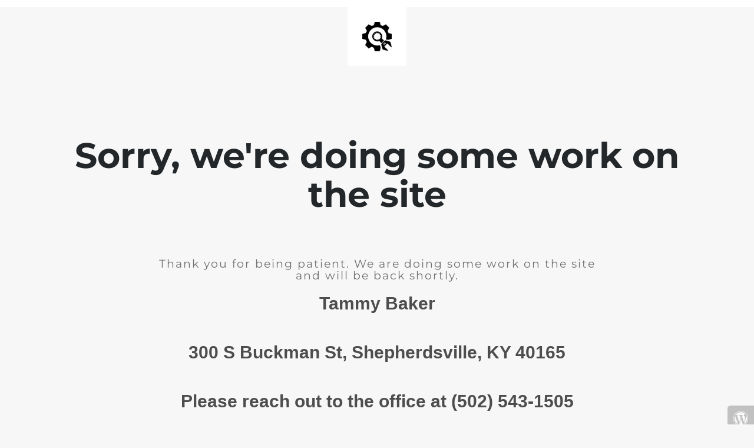

--- FILE ---
content_type: text/html; charset=UTF-8
request_url: http://bullittcountyattorney.com/team/charlee-mangar/
body_size: 898
content:

<html lang="en">
  <head>
    <meta charset="utf-8">
    <meta http-equiv="X-UA-Compatible" content="IE=edge">
    <meta name="viewport" content="width=device-width, initial-scale=1">
    <title>Bullitt County Attorney is under construction</title>
    <meta name="description" content="" />
    <meta name="generator" content="Free UnderConstructionPage plugin for WordPress">
    <link rel="stylesheet" href="https://fonts.bunny.net/css?family=Montserrat:400,700">    <link rel="stylesheet" href="http://bullittcountyattorney.com/wp-content/plugins/under-construction-page/themes/css/bootstrap.min.css?v=4.02" type="text/css">
<link rel="stylesheet" href="http://bullittcountyattorney.com/wp-content/plugins/under-construction-page/themes/css/common.css?v=4.02" type="text/css">
<link rel="stylesheet" href="http://bullittcountyattorney.com/wp-content/plugins/under-construction-page/themes/plain_text/style.css?v=4.02" type="text/css">
<link rel="stylesheet" href="http://bullittcountyattorney.com/wp-content/plugins/under-construction-page/themes/css/font-awesome.min.css?v=4.02" type="text/css">
<link rel="icon" href="http://bullittcountyattorney.com/wp-content/plugins/under-construction-page/themes/images/favicon.png" />
  </head>

  <body>
    <header>
      <span id="logo-wrap">
        <img src="http://bullittcountyattorney.com/wp-content/plugins/under-construction-page/themes/plain_text/ucp-cog.png" alt="Site is Under Construction" title="Site is Under Construction" id="logo">
      </span>
    </header>

    <div class="container">

      <div class="row">
        <div class="col-xs-12 col-md-12 col-lg-12">
          <h1>Sorry, we're doing some work on the site</h1>
        </div>
      </div>

      <div class="row">
        <div class="col-xs-12 col-md-8 col-md-offset-2 col-lg-offset-2 col-lg-8">
          <p class="content">Thank you for being patient. We are doing some work on the site and will be back shortly.<br />
<h2 style="text-align: center"><strong>Tammy Baker</strong></h2><br />
<h2 style="text-align: center"><strong>300 S Buckman St, Shepherdsville, KY 40165</strong></h2><br />
<h2 style="text-align: center"><strong>Please reach out to the office at <span>(502) 543-1505</span></strong></h2></p>
        </div>
      </div>

      <div class="row" id="social">
        <div class="col-xs-12 col-md-12 col-lg-12">
          
        </div>
      </div>

    </div>
    <div id="login-button" class="loggedout"><a href="http://bullittcountyattorney.com/wp-login.php"><i class="fa fa-wordpress fa-2x" aria-hidden="true"></i></a></div>
  </body>
</html>
